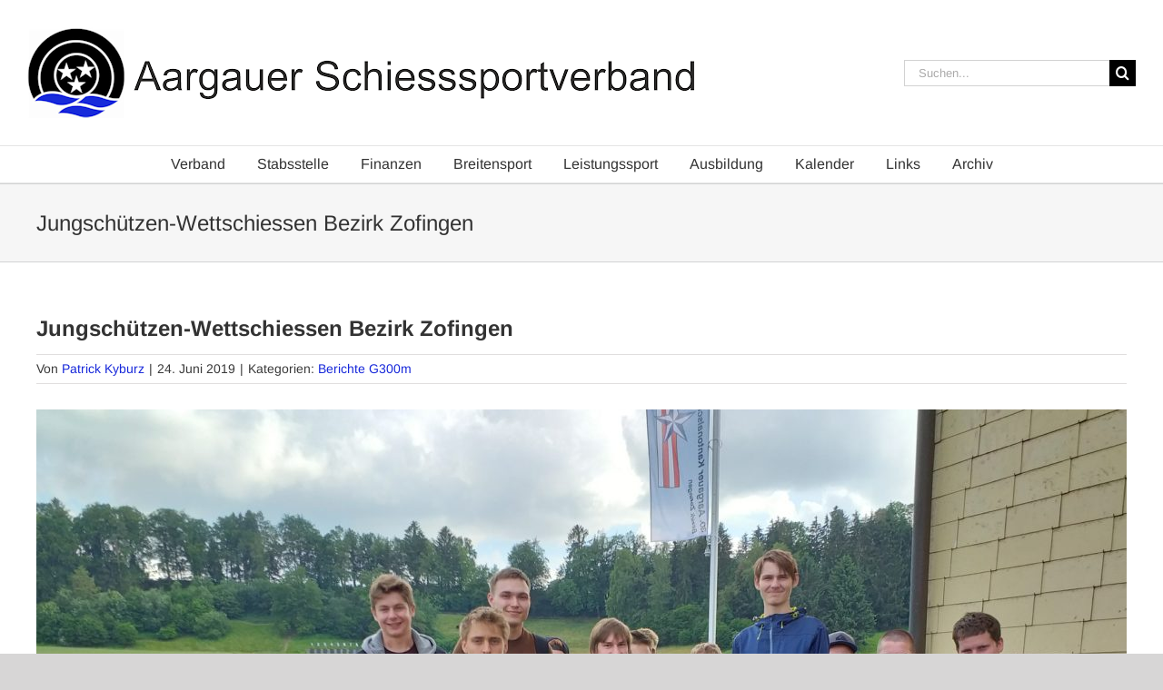

--- FILE ---
content_type: text/html; charset=UTF-8
request_url: https://www.agsv.ch/jungschuetzen-wettschiessen-bezirk-zofingen/
body_size: 21163
content:
<!DOCTYPE html>
<html class="avada-html-layout-wide avada-html-header-position-top" lang="de" prefix="og: http://ogp.me/ns# fb: http://ogp.me/ns/fb#">
<head>
	<meta http-equiv="X-UA-Compatible" content="IE=edge" />
	<meta http-equiv="Content-Type" content="text/html; charset=utf-8"/>
	<meta name="viewport" content="width=device-width, initial-scale=1" />
	<title>Jungschützen-Wettschiessen Bezirk Zofingen &#8211; Aargauer Schiesssportverband</title>
<meta name='robots' content='max-image-preview:large' />
<link rel='dns-prefetch' href='//challenges.cloudflare.com' />
<link rel='dns-prefetch' href='//fonts.googleapis.com' />
<link rel="alternate" type="application/rss+xml" title="Aargauer Schiesssportverband &raquo; Feed" href="https://www.agsv.ch/feed/" />
<link rel="alternate" type="application/rss+xml" title="Aargauer Schiesssportverband &raquo; Kommentar-Feed" href="https://www.agsv.ch/comments/feed/" />
		
		
		
				<link rel="alternate" title="oEmbed (JSON)" type="application/json+oembed" href="https://www.agsv.ch/wp-json/oembed/1.0/embed?url=https%3A%2F%2Fwww.agsv.ch%2Fjungschuetzen-wettschiessen-bezirk-zofingen%2F" />
<link rel="alternate" title="oEmbed (XML)" type="text/xml+oembed" href="https://www.agsv.ch/wp-json/oembed/1.0/embed?url=https%3A%2F%2Fwww.agsv.ch%2Fjungschuetzen-wettschiessen-bezirk-zofingen%2F&#038;format=xml" />
					<meta name="description" content="Sie hatten Grund zur Freude am Wettschiessen. Links Jordi Simon, Leiter SV Mättenwil als Sieger im Gruppenwettkampf Jungschützen. Sitzend in der 1. Reihe die an diesem Tag „Küchendienst“ habende und Teil vom JS Kurs der SG Wiliberg-Hintermoos mit dem Leiter Fabian Zimmermann ganz rechts, welche den Tagessieg holte."/>
				
		<meta property="og:locale" content="de_DE"/>
		<meta property="og:type" content="article"/>
		<meta property="og:site_name" content="Aargauer Schiesssportverband"/>
		<meta property="og:title" content="  Jungschützen-Wettschiessen Bezirk Zofingen"/>
				<meta property="og:description" content="Sie hatten Grund zur Freude am Wettschiessen. Links Jordi Simon, Leiter SV Mättenwil als Sieger im Gruppenwettkampf Jungschützen. Sitzend in der 1. Reihe die an diesem Tag „Küchendienst“ habende und Teil vom JS Kurs der SG Wiliberg-Hintermoos mit dem Leiter Fabian Zimmermann ganz rechts, welche den Tagessieg holte."/>
				<meta property="og:url" content="https://www.agsv.ch/jungschuetzen-wettschiessen-bezirk-zofingen/"/>
										<meta property="article:published_time" content="2019-06-24T14:30:57+01:00"/>
							<meta property="article:modified_time" content="2019-06-24T14:52:13+01:00"/>
								<meta name="author" content="Patrick Kyburz"/>
								<meta property="og:image" content="https://www.agsv.ch/wp-content/uploads/2018/05/Header.png"/>
		<meta property="og:image:width" content="734"/>
		<meta property="og:image:height" content="100"/>
		<meta property="og:image:type" content="image/png"/>
				<style id='wp-img-auto-sizes-contain-inline-css' type='text/css'>
img:is([sizes=auto i],[sizes^="auto," i]){contain-intrinsic-size:3000px 1500px}
/*# sourceURL=wp-img-auto-sizes-contain-inline-css */
</style>

<link rel='stylesheet' id='wpfd-chosen-style-css' href='https://www.agsv.ch/wp-content/plugins/wp-file-download/app/admin/assets/css/chosen.css?ver=6.3.0' type='text/css' media='all' />
<link rel='stylesheet' id='wpmf-avada-style-css' href='https://www.agsv.ch/wp-content/plugins/wp-media-folder/assets/css/avada_style.css?ver=6.1.9' type='text/css' media='all' />
<link rel='stylesheet' id='pdfemba_embed_pdf_css-css' href='https://www.agsv.ch/wp-content/plugins/wp-media-folder/assets/css/pdfemb-embed-pdf.css?ver=6.9' type='text/css' media='all' />
<link rel='stylesheet' id='wpmf-slick-style-css' href='https://www.agsv.ch/wp-content/plugins/wp-media-folder/assets/js/slick/slick.css?ver=6.1.9' type='text/css' media='all' />
<link rel='stylesheet' id='wpmf-slick-theme-style-css' href='https://www.agsv.ch/wp-content/plugins/wp-media-folder/assets/js/slick/slick-theme.css?ver=6.1.9' type='text/css' media='all' />
<link rel='stylesheet' id='wpmf-avada-gallery-style-css' href='https://www.agsv.ch/wp-content/plugins/wp-media-folder/assets/css/display-gallery/style-display-gallery.css?ver=6.1.9' type='text/css' media='all' />
<link rel='stylesheet' id='infi-elegant-elements-css' href='https://www.agsv.ch/wp-content/plugins/elegant-elements-fusion-builder/assets/css/min/elegant-elements.min.css?ver=3.6.7' type='text/css' media='all' />
<link rel='stylesheet' id='infi-elegant-animations-css' href='https://www.agsv.ch/wp-content/plugins/elegant-elements-fusion-builder/assets/css/min/infi-css-animations.min.css?ver=3.6.7' type='text/css' media='all' />
<link rel='stylesheet' id='elegant-google-fonts-css' href='https://fonts.googleapis.com/css?display=swap&#038;family=Open+Sans%3AregularOpen+Sans%3A300&#038;ver=3.6.7' type='text/css' media='all' />
<link rel='stylesheet' id='wpmf-gallery-popup-style-css' href='https://www.agsv.ch/wp-content/plugins/wp-media-folder/assets/css/display-gallery/magnific-popup.css?ver=0.9.9' type='text/css' media='all' />
<link rel='stylesheet' id='dashicons-css' href='https://www.agsv.ch/wp-includes/css/dashicons.min.css?ver=6.9' type='text/css' media='all' />
<link rel='stylesheet' id='dalt-general-css' href='https://www.agsv.ch/wp-content/plugins/league-table/public/assets/css/general.css?ver=2.05' type='text/css' media='all' />
<link rel='stylesheet' id='iw_tab_style-css' href='https://www.agsv.ch/wp-content/plugins/fusion-builder-elegant-tabs/css/tabstyles.css?ver=2.8.1' type='text/css' media='all' />
<link rel='stylesheet' id='iw_tab_aminate-css' href='https://www.agsv.ch/wp-content/plugins/fusion-builder-elegant-tabs/css/animate.min.css?ver=2.8.1' type='text/css' media='all' />
<link rel='stylesheet' id='iw_tabs-css' href='https://www.agsv.ch/wp-content/plugins/fusion-builder-elegant-tabs/css/tabs.css?ver=2.8.1' type='text/css' media='all' />
<link rel='stylesheet' id='child-style-css' href='https://www.agsv.ch/wp-content/themes/Avada-Child-Theme/style.css?ver=6.9' type='text/css' media='all' />
<link rel='stylesheet' id='abcfsl-staff-list-css' href='https://www.agsv.ch/wp-content/plugins/abcfolio-staff-list-pro/css/staff-list.css?ver=4.0.3' type='text/css' media='all' />
<link rel='stylesheet' id='fusion-dynamic-css-css' href='https://www.agsv.ch/wp-content/uploads/fusion-styles/e79c14720a8606e7b624964e7691d87b.min.css?ver=3.14.2' type='text/css' media='all' />
<script type="text/javascript" src="https://www.agsv.ch/wp-includes/js/jquery/jquery.min.js?ver=3.7.1" id="jquery-core-js"></script>
<script type="text/javascript" src="https://www.agsv.ch/wp-content/plugins/wp-file-download/app/admin/assets/js/chosen.jquery.min.js?ver=6.3.0" id="wpfd-chosen-js"></script>
<link rel="https://api.w.org/" href="https://www.agsv.ch/wp-json/" /><link rel="alternate" title="JSON" type="application/json" href="https://www.agsv.ch/wp-json/wp/v2/posts/4102" /><link rel="EditURI" type="application/rsd+xml" title="RSD" href="https://www.agsv.ch/xmlrpc.php?rsd" />
<meta name="generator" content="WordPress 6.9" />
<link rel="canonical" href="https://www.agsv.ch/jungschuetzen-wettschiessen-bezirk-zofingen/" />
<link rel='shortlink' href='https://www.agsv.ch/?p=4102' />
<style type="text/css">
.feedzy-rss-link-icon:after {
	content: url("https://www.agsv.ch/wp-content/plugins/feedzy-rss-feeds/img/external-link.png");
	margin-left: 3px;
}
</style>
		<style id="wpfd_custom_css"></style><link href="https://fonts.googleapis.com/css?family=Open+Sans&#038;subset=cyrillic,cyrillic-ext,greek,greek-ext,latin-ext,vietnamese" rel="stylesheet"><link rel="preload" href="https://www.agsv.ch/wp-content/themes/Avada/includes/lib/assets/fonts/icomoon/awb-icons.woff" as="font" type="font/woff" crossorigin><link rel="preload" href="//www.agsv.ch/wp-content/themes/Avada/includes/lib/assets/fonts/fontawesome/webfonts/fa-brands-400.woff2" as="font" type="font/woff2" crossorigin><link rel="preload" href="//www.agsv.ch/wp-content/themes/Avada/includes/lib/assets/fonts/fontawesome/webfonts/fa-regular-400.woff2" as="font" type="font/woff2" crossorigin><link rel="preload" href="//www.agsv.ch/wp-content/themes/Avada/includes/lib/assets/fonts/fontawesome/webfonts/fa-solid-900.woff2" as="font" type="font/woff2" crossorigin><style type="text/css" id="css-fb-visibility">@media screen and (max-width: 640px){.fusion-no-small-visibility{display:none !important;}body .sm-text-align-center{text-align:center !important;}body .sm-text-align-left{text-align:left !important;}body .sm-text-align-right{text-align:right !important;}body .sm-text-align-justify{text-align:justify !important;}body .sm-flex-align-center{justify-content:center !important;}body .sm-flex-align-flex-start{justify-content:flex-start !important;}body .sm-flex-align-flex-end{justify-content:flex-end !important;}body .sm-mx-auto{margin-left:auto !important;margin-right:auto !important;}body .sm-ml-auto{margin-left:auto !important;}body .sm-mr-auto{margin-right:auto !important;}body .fusion-absolute-position-small{position:absolute;width:100%;}.awb-sticky.awb-sticky-small{ position: sticky; top: var(--awb-sticky-offset,0); }}@media screen and (min-width: 641px) and (max-width: 1024px){.fusion-no-medium-visibility{display:none !important;}body .md-text-align-center{text-align:center !important;}body .md-text-align-left{text-align:left !important;}body .md-text-align-right{text-align:right !important;}body .md-text-align-justify{text-align:justify !important;}body .md-flex-align-center{justify-content:center !important;}body .md-flex-align-flex-start{justify-content:flex-start !important;}body .md-flex-align-flex-end{justify-content:flex-end !important;}body .md-mx-auto{margin-left:auto !important;margin-right:auto !important;}body .md-ml-auto{margin-left:auto !important;}body .md-mr-auto{margin-right:auto !important;}body .fusion-absolute-position-medium{position:absolute;width:100%;}.awb-sticky.awb-sticky-medium{ position: sticky; top: var(--awb-sticky-offset,0); }}@media screen and (min-width: 1025px){.fusion-no-large-visibility{display:none !important;}body .lg-text-align-center{text-align:center !important;}body .lg-text-align-left{text-align:left !important;}body .lg-text-align-right{text-align:right !important;}body .lg-text-align-justify{text-align:justify !important;}body .lg-flex-align-center{justify-content:center !important;}body .lg-flex-align-flex-start{justify-content:flex-start !important;}body .lg-flex-align-flex-end{justify-content:flex-end !important;}body .lg-mx-auto{margin-left:auto !important;margin-right:auto !important;}body .lg-ml-auto{margin-left:auto !important;}body .lg-mr-auto{margin-right:auto !important;}body .fusion-absolute-position-large{position:absolute;width:100%;}.awb-sticky.awb-sticky-large{ position: sticky; top: var(--awb-sticky-offset,0); }}</style><link rel="icon" href="https://www.agsv.ch/wp-content/uploads/2018/05/agsv-150px.jpg" sizes="32x32" />
<link rel="icon" href="https://www.agsv.ch/wp-content/uploads/2018/05/agsv-150px.jpg" sizes="192x192" />
<link rel="apple-touch-icon" href="https://www.agsv.ch/wp-content/uploads/2018/05/agsv-150px.jpg" />
<meta name="msapplication-TileImage" content="https://www.agsv.ch/wp-content/uploads/2018/05/agsv-150px.jpg" />
		<script type="text/javascript">
			var doc = document.documentElement;
			doc.setAttribute( 'data-useragent', navigator.userAgent );
		</script>
		<style type="text/css">#wpadminbar, #wpadminbar .menupop .ab-sub-wrapper, .ab-sub-secondary, #wpadminbar .quicklinks .menupop ul.ab-sub-secondary,#wpadminbar .quicklinks .menupop ul.ab-sub-secondary .ab-submenu {background:#1c1e26}#wpadminbar a.ab-item, #wpadminbar&gt;#wp-toolbar span.ab-label, #wpadminbar&gt;#wp-toolbar span.noticon, #wpadminbar .ab-icon:before,#wpadminbar .ab-item:before {color:#bfc3c9}#wpadminbar .quicklinks .menupop ul li a, #wpadminbar .quicklinks .menupop ul li a strong, #wpadminbar .quicklinks .menupop.hover ul li a,#wpadminbar.nojs .quicklinks .menupop:hover ul li a {color:#bfc3c9; font-size:13px !important }#wpadminbar:not(.mobile)&gt;#wp-toolbar a:focus span.ab-label,#wpadminbar:not(.mobile)&gt;#wp-toolbar li:hover span.ab-label,#wpadminbar&gt;#wp-toolbar li.hover span.ab-label, #wpadminbar.mobile .quicklinks .hover .ab-icon:before,#wpadminbar.mobile .quicklinks .hover .ab-item:before, #wpadminbar .quicklinks .menupop .ab-sub-secondary&gt;li .ab-item:focus a,#wpadminbar .quicklinks .menupop .ab-sub-secondary&gt;li&gt;a:hover {color:#efefef}#wpadminbar .quicklinks .ab-sub-wrapper .menupop.hover&gt;a,#wpadminbar .quicklinks .menupop ul li a:focus,#wpadminbar .quicklinks .menupop ul li a:focus strong,#wpadminbar .quicklinks .menupop ul li a:hover,#wpadminbar .quicklinks .menupop ul li a:hover strong,#wpadminbar .quicklinks .menupop.hover ul li a:focus,#wpadminbar .quicklinks .menupop.hover ul li a:hover,#wpadminbar li #adminbarsearch.adminbar-focused:before,#wpadminbar li .ab-item:focus:before,#wpadminbar li a:focus .ab-icon:before,#wpadminbar li.hover .ab-icon:before,#wpadminbar li.hover .ab-item:before,#wpadminbar li:hover #adminbarsearch:before,#wpadminbar li:hover .ab-icon:before,#wpadminbar li:hover .ab-item:before,#wpadminbar.nojs .quicklinks .menupop:hover ul li a:focus,#wpadminbar.nojs .quicklinks .menupop:hover ul li a:hover, #wpadminbar .quicklinks .ab-sub-wrapper .menupop.hover&gt;a .blavatar,#wpadminbar .quicklinks li a:focus .blavatar,#wpadminbar .quicklinks li a:hover .blavatar{color:#efefef}#wpadminbar .menupop .ab-sub-wrapper, #wpadminbar .shortlink-input {background:#f4f4f4}#wpadminbar .ab-submenu .ab-item, #wpadminbar .quicklinks .menupop ul.ab-submenu li a,#wpadminbar .quicklinks .menupop ul.ab-submenu li a.ab-item {color:#666666}#wpadminbar .ab-submenu .ab-item:hover, #wpadminbar .quicklinks .menupop ul.ab-submenu li a:hover,#wpadminbar .quicklinks .menupop ul.ab-submenu li a.ab-item:hover {color:#333333}.quicklinks li.wpshapere_site_title a{ outline:none; border:none;}.quicklinks li.wpshapere_site_title {width:180px !important;margin-top:-px !important;margin-top:px !important;}.quicklinks li.wpshapere_site_title a{outline:none; border:none;}.quicklinks li.wpshapere_site_title a, .quicklinks li.wpshapere_site_title a:hover, .quicklinks li.wpshapere_site_title a:focus {background-size:contain!important;}#adminmenuwrap{-webkit-box-shadow:0px 4px 16px 0px rgba(0,0,0,0.3);-moz-box-shadow:0px 4px 16px 0px rgba(0,0,0,0.3);box-shadow:0px 4px 16px 0px rgba(0,0,0,0.3);}ul#adminmenu a.wp-has-current-submenu:after, ul#adminmenu&gt;li.current&gt;a.current:after{border-right-color:transparent;}#wpadminbar * .ab-sub-wrapper {transition:all 280ms cubic-bezier(.4,0,.2,1) !important;}#wp-toolbar &gt; ul &gt; li &gt; .ab-sub-wrapper {-webkit-transform:scale(.25,0);transform:scale(.25,0);-webkit-transition:all 280ms cubic-bezier(.4,0,.2,1);transition:all 280ms cubic-bezier(.4,0,.2,1);-webkit-transform-origin:50% 0 !important;transform-origin:50% 0 !important;display:block !important;opacity:0 !important;}#wp-toolbar &gt; ul &gt; li.hover &gt; .ab-sub-wrapper {-webkit-transform:scale(1,1);transform:scale(1,1);opacity:1 !important;}#wp-toolbar &gt; ul &gt; li &gt; .ab-sub-wrapper:before {position:absolute;top:-8px;left:20%;content:&quot;&quot;;display:block;border:6px solid transparent;border-bottom-color:transparent;border-bottom-color:#f4f4f4;transition:all 0.2s ease-in-out;-moz-transition:all 0.2s ease-in-out;-webkit-transition:all 0.2s ease-in-out;}#wp-toolbar &gt; ul &gt; li.hover &gt; .ab-sub-wrapper:before {top:-12px;}#wp-toolbar &gt; ul &gt; li#wp-admin-bar-my-account &gt; .ab-sub-wrapper:before{left:60%}#wpadminbar .ab-top-menu&gt;li.hover&gt;.ab-item,#wpadminbar.nojq .quicklinks .ab-top-menu&gt;li&gt;.ab-item:focus,#wpadminbar:not(.mobile) .ab-top-menu&gt;li:hover&gt;.ab-item,#wpadminbar:not(.mobile) .ab-top-menu&gt;li&gt;.ab-item:focus{background:#1c1e26; color:#bfc3c9}</style>
	<style id='wp-block-image-inline-css' type='text/css'>
.wp-block-image>a,.wp-block-image>figure>a{display:inline-block}.wp-block-image img{box-sizing:border-box;height:auto;max-width:100%;vertical-align:bottom}@media not (prefers-reduced-motion){.wp-block-image img.hide{visibility:hidden}.wp-block-image img.show{animation:show-content-image .4s}}.wp-block-image[style*=border-radius] img,.wp-block-image[style*=border-radius]>a{border-radius:inherit}.wp-block-image.has-custom-border img{box-sizing:border-box}.wp-block-image.aligncenter{text-align:center}.wp-block-image.alignfull>a,.wp-block-image.alignwide>a{width:100%}.wp-block-image.alignfull img,.wp-block-image.alignwide img{height:auto;width:100%}.wp-block-image .aligncenter,.wp-block-image .alignleft,.wp-block-image .alignright,.wp-block-image.aligncenter,.wp-block-image.alignleft,.wp-block-image.alignright{display:table}.wp-block-image .aligncenter>figcaption,.wp-block-image .alignleft>figcaption,.wp-block-image .alignright>figcaption,.wp-block-image.aligncenter>figcaption,.wp-block-image.alignleft>figcaption,.wp-block-image.alignright>figcaption{caption-side:bottom;display:table-caption}.wp-block-image .alignleft{float:left;margin:.5em 1em .5em 0}.wp-block-image .alignright{float:right;margin:.5em 0 .5em 1em}.wp-block-image .aligncenter{margin-left:auto;margin-right:auto}.wp-block-image :where(figcaption){margin-bottom:1em;margin-top:.5em}.wp-block-image.is-style-circle-mask img{border-radius:9999px}@supports ((-webkit-mask-image:none) or (mask-image:none)) or (-webkit-mask-image:none){.wp-block-image.is-style-circle-mask img{border-radius:0;-webkit-mask-image:url('data:image/svg+xml;utf8,<svg viewBox="0 0 100 100" xmlns="http://www.w3.org/2000/svg"><circle cx="50" cy="50" r="50"/></svg>');mask-image:url('data:image/svg+xml;utf8,<svg viewBox="0 0 100 100" xmlns="http://www.w3.org/2000/svg"><circle cx="50" cy="50" r="50"/></svg>');mask-mode:alpha;-webkit-mask-position:center;mask-position:center;-webkit-mask-repeat:no-repeat;mask-repeat:no-repeat;-webkit-mask-size:contain;mask-size:contain}}:root :where(.wp-block-image.is-style-rounded img,.wp-block-image .is-style-rounded img){border-radius:9999px}.wp-block-image figure{margin:0}.wp-lightbox-container{display:flex;flex-direction:column;position:relative}.wp-lightbox-container img{cursor:zoom-in}.wp-lightbox-container img:hover+button{opacity:1}.wp-lightbox-container button{align-items:center;backdrop-filter:blur(16px) saturate(180%);background-color:#5a5a5a40;border:none;border-radius:4px;cursor:zoom-in;display:flex;height:20px;justify-content:center;opacity:0;padding:0;position:absolute;right:16px;text-align:center;top:16px;width:20px;z-index:100}@media not (prefers-reduced-motion){.wp-lightbox-container button{transition:opacity .2s ease}}.wp-lightbox-container button:focus-visible{outline:3px auto #5a5a5a40;outline:3px auto -webkit-focus-ring-color;outline-offset:3px}.wp-lightbox-container button:hover{cursor:pointer;opacity:1}.wp-lightbox-container button:focus{opacity:1}.wp-lightbox-container button:focus,.wp-lightbox-container button:hover,.wp-lightbox-container button:not(:hover):not(:active):not(.has-background){background-color:#5a5a5a40;border:none}.wp-lightbox-overlay{box-sizing:border-box;cursor:zoom-out;height:100vh;left:0;overflow:hidden;position:fixed;top:0;visibility:hidden;width:100%;z-index:100000}.wp-lightbox-overlay .close-button{align-items:center;cursor:pointer;display:flex;justify-content:center;min-height:40px;min-width:40px;padding:0;position:absolute;right:calc(env(safe-area-inset-right) + 16px);top:calc(env(safe-area-inset-top) + 16px);z-index:5000000}.wp-lightbox-overlay .close-button:focus,.wp-lightbox-overlay .close-button:hover,.wp-lightbox-overlay .close-button:not(:hover):not(:active):not(.has-background){background:none;border:none}.wp-lightbox-overlay .lightbox-image-container{height:var(--wp--lightbox-container-height);left:50%;overflow:hidden;position:absolute;top:50%;transform:translate(-50%,-50%);transform-origin:top left;width:var(--wp--lightbox-container-width);z-index:9999999999}.wp-lightbox-overlay .wp-block-image{align-items:center;box-sizing:border-box;display:flex;height:100%;justify-content:center;margin:0;position:relative;transform-origin:0 0;width:100%;z-index:3000000}.wp-lightbox-overlay .wp-block-image img{height:var(--wp--lightbox-image-height);min-height:var(--wp--lightbox-image-height);min-width:var(--wp--lightbox-image-width);width:var(--wp--lightbox-image-width)}.wp-lightbox-overlay .wp-block-image figcaption{display:none}.wp-lightbox-overlay button{background:none;border:none}.wp-lightbox-overlay .scrim{background-color:#fff;height:100%;opacity:.9;position:absolute;width:100%;z-index:2000000}.wp-lightbox-overlay.active{visibility:visible}@media not (prefers-reduced-motion){.wp-lightbox-overlay.active{animation:turn-on-visibility .25s both}.wp-lightbox-overlay.active img{animation:turn-on-visibility .35s both}.wp-lightbox-overlay.show-closing-animation:not(.active){animation:turn-off-visibility .35s both}.wp-lightbox-overlay.show-closing-animation:not(.active) img{animation:turn-off-visibility .25s both}.wp-lightbox-overlay.zoom.active{animation:none;opacity:1;visibility:visible}.wp-lightbox-overlay.zoom.active .lightbox-image-container{animation:lightbox-zoom-in .4s}.wp-lightbox-overlay.zoom.active .lightbox-image-container img{animation:none}.wp-lightbox-overlay.zoom.active .scrim{animation:turn-on-visibility .4s forwards}.wp-lightbox-overlay.zoom.show-closing-animation:not(.active){animation:none}.wp-lightbox-overlay.zoom.show-closing-animation:not(.active) .lightbox-image-container{animation:lightbox-zoom-out .4s}.wp-lightbox-overlay.zoom.show-closing-animation:not(.active) .lightbox-image-container img{animation:none}.wp-lightbox-overlay.zoom.show-closing-animation:not(.active) .scrim{animation:turn-off-visibility .4s forwards}}@keyframes show-content-image{0%{visibility:hidden}99%{visibility:hidden}to{visibility:visible}}@keyframes turn-on-visibility{0%{opacity:0}to{opacity:1}}@keyframes turn-off-visibility{0%{opacity:1;visibility:visible}99%{opacity:0;visibility:visible}to{opacity:0;visibility:hidden}}@keyframes lightbox-zoom-in{0%{transform:translate(calc((-100vw + var(--wp--lightbox-scrollbar-width))/2 + var(--wp--lightbox-initial-left-position)),calc(-50vh + var(--wp--lightbox-initial-top-position))) scale(var(--wp--lightbox-scale))}to{transform:translate(-50%,-50%) scale(1)}}@keyframes lightbox-zoom-out{0%{transform:translate(-50%,-50%) scale(1);visibility:visible}99%{visibility:visible}to{transform:translate(calc((-100vw + var(--wp--lightbox-scrollbar-width))/2 + var(--wp--lightbox-initial-left-position)),calc(-50vh + var(--wp--lightbox-initial-top-position))) scale(var(--wp--lightbox-scale));visibility:hidden}}
/*# sourceURL=https://www.agsv.ch/wp-includes/blocks/image/style.min.css */
</style>
<style id='wp-block-image-theme-inline-css' type='text/css'>
:root :where(.wp-block-image figcaption){color:#555;font-size:13px;text-align:center}.is-dark-theme :root :where(.wp-block-image figcaption){color:#ffffffa6}.wp-block-image{margin:0 0 1em}
/*# sourceURL=https://www.agsv.ch/wp-includes/blocks/image/theme.min.css */
</style>
<style id='global-styles-inline-css' type='text/css'>
:root{--wp--preset--aspect-ratio--square: 1;--wp--preset--aspect-ratio--4-3: 4/3;--wp--preset--aspect-ratio--3-4: 3/4;--wp--preset--aspect-ratio--3-2: 3/2;--wp--preset--aspect-ratio--2-3: 2/3;--wp--preset--aspect-ratio--16-9: 16/9;--wp--preset--aspect-ratio--9-16: 9/16;--wp--preset--color--black: #000000;--wp--preset--color--cyan-bluish-gray: #abb8c3;--wp--preset--color--white: #ffffff;--wp--preset--color--pale-pink: #f78da7;--wp--preset--color--vivid-red: #cf2e2e;--wp--preset--color--luminous-vivid-orange: #ff6900;--wp--preset--color--luminous-vivid-amber: #fcb900;--wp--preset--color--light-green-cyan: #7bdcb5;--wp--preset--color--vivid-green-cyan: #00d084;--wp--preset--color--pale-cyan-blue: #8ed1fc;--wp--preset--color--vivid-cyan-blue: #0693e3;--wp--preset--color--vivid-purple: #9b51e0;--wp--preset--color--awb-color-1: #ffffff;--wp--preset--color--awb-color-2: #f6f6f6;--wp--preset--color--awb-color-3: #ebeaea;--wp--preset--color--awb-color-4: #e5e5e5;--wp--preset--color--awb-color-5: #e0dede;--wp--preset--color--awb-color-6: #747474;--wp--preset--color--awb-color-7: #333333;--wp--preset--color--awb-color-8: #333333;--wp--preset--color--awb-color-custom-10: #65bc7b;--wp--preset--color--awb-color-custom-11: #f9f9f9;--wp--preset--color--awb-color-custom-12: #363839;--wp--preset--color--awb-color-custom-13: #dddddd;--wp--preset--color--awb-color-custom-14: #3a3a3a;--wp--preset--color--awb-color-custom-15: rgba(235,234,234,0.8);--wp--preset--color--awb-color-custom-16: #bebdbd;--wp--preset--color--awb-color-custom-17: #e8e8e8;--wp--preset--color--awb-color-custom-18: #2a90da;--wp--preset--gradient--vivid-cyan-blue-to-vivid-purple: linear-gradient(135deg,rgb(6,147,227) 0%,rgb(155,81,224) 100%);--wp--preset--gradient--light-green-cyan-to-vivid-green-cyan: linear-gradient(135deg,rgb(122,220,180) 0%,rgb(0,208,130) 100%);--wp--preset--gradient--luminous-vivid-amber-to-luminous-vivid-orange: linear-gradient(135deg,rgb(252,185,0) 0%,rgb(255,105,0) 100%);--wp--preset--gradient--luminous-vivid-orange-to-vivid-red: linear-gradient(135deg,rgb(255,105,0) 0%,rgb(207,46,46) 100%);--wp--preset--gradient--very-light-gray-to-cyan-bluish-gray: linear-gradient(135deg,rgb(238,238,238) 0%,rgb(169,184,195) 100%);--wp--preset--gradient--cool-to-warm-spectrum: linear-gradient(135deg,rgb(74,234,220) 0%,rgb(151,120,209) 20%,rgb(207,42,186) 40%,rgb(238,44,130) 60%,rgb(251,105,98) 80%,rgb(254,248,76) 100%);--wp--preset--gradient--blush-light-purple: linear-gradient(135deg,rgb(255,206,236) 0%,rgb(152,150,240) 100%);--wp--preset--gradient--blush-bordeaux: linear-gradient(135deg,rgb(254,205,165) 0%,rgb(254,45,45) 50%,rgb(107,0,62) 100%);--wp--preset--gradient--luminous-dusk: linear-gradient(135deg,rgb(255,203,112) 0%,rgb(199,81,192) 50%,rgb(65,88,208) 100%);--wp--preset--gradient--pale-ocean: linear-gradient(135deg,rgb(255,245,203) 0%,rgb(182,227,212) 50%,rgb(51,167,181) 100%);--wp--preset--gradient--electric-grass: linear-gradient(135deg,rgb(202,248,128) 0%,rgb(113,206,126) 100%);--wp--preset--gradient--midnight: linear-gradient(135deg,rgb(2,3,129) 0%,rgb(40,116,252) 100%);--wp--preset--font-size--small: 12px;--wp--preset--font-size--medium: 20px;--wp--preset--font-size--large: 24px;--wp--preset--font-size--x-large: 42px;--wp--preset--font-size--normal: 16px;--wp--preset--font-size--xlarge: 32px;--wp--preset--font-size--huge: 48px;--wp--preset--spacing--20: 0.44rem;--wp--preset--spacing--30: 0.67rem;--wp--preset--spacing--40: 1rem;--wp--preset--spacing--50: 1.5rem;--wp--preset--spacing--60: 2.25rem;--wp--preset--spacing--70: 3.38rem;--wp--preset--spacing--80: 5.06rem;--wp--preset--shadow--natural: 6px 6px 9px rgba(0, 0, 0, 0.2);--wp--preset--shadow--deep: 12px 12px 50px rgba(0, 0, 0, 0.4);--wp--preset--shadow--sharp: 6px 6px 0px rgba(0, 0, 0, 0.2);--wp--preset--shadow--outlined: 6px 6px 0px -3px rgb(255, 255, 255), 6px 6px rgb(0, 0, 0);--wp--preset--shadow--crisp: 6px 6px 0px rgb(0, 0, 0);}:where(.is-layout-flex){gap: 0.5em;}:where(.is-layout-grid){gap: 0.5em;}body .is-layout-flex{display: flex;}.is-layout-flex{flex-wrap: wrap;align-items: center;}.is-layout-flex > :is(*, div){margin: 0;}body .is-layout-grid{display: grid;}.is-layout-grid > :is(*, div){margin: 0;}:where(.wp-block-columns.is-layout-flex){gap: 2em;}:where(.wp-block-columns.is-layout-grid){gap: 2em;}:where(.wp-block-post-template.is-layout-flex){gap: 1.25em;}:where(.wp-block-post-template.is-layout-grid){gap: 1.25em;}.has-black-color{color: var(--wp--preset--color--black) !important;}.has-cyan-bluish-gray-color{color: var(--wp--preset--color--cyan-bluish-gray) !important;}.has-white-color{color: var(--wp--preset--color--white) !important;}.has-pale-pink-color{color: var(--wp--preset--color--pale-pink) !important;}.has-vivid-red-color{color: var(--wp--preset--color--vivid-red) !important;}.has-luminous-vivid-orange-color{color: var(--wp--preset--color--luminous-vivid-orange) !important;}.has-luminous-vivid-amber-color{color: var(--wp--preset--color--luminous-vivid-amber) !important;}.has-light-green-cyan-color{color: var(--wp--preset--color--light-green-cyan) !important;}.has-vivid-green-cyan-color{color: var(--wp--preset--color--vivid-green-cyan) !important;}.has-pale-cyan-blue-color{color: var(--wp--preset--color--pale-cyan-blue) !important;}.has-vivid-cyan-blue-color{color: var(--wp--preset--color--vivid-cyan-blue) !important;}.has-vivid-purple-color{color: var(--wp--preset--color--vivid-purple) !important;}.has-black-background-color{background-color: var(--wp--preset--color--black) !important;}.has-cyan-bluish-gray-background-color{background-color: var(--wp--preset--color--cyan-bluish-gray) !important;}.has-white-background-color{background-color: var(--wp--preset--color--white) !important;}.has-pale-pink-background-color{background-color: var(--wp--preset--color--pale-pink) !important;}.has-vivid-red-background-color{background-color: var(--wp--preset--color--vivid-red) !important;}.has-luminous-vivid-orange-background-color{background-color: var(--wp--preset--color--luminous-vivid-orange) !important;}.has-luminous-vivid-amber-background-color{background-color: var(--wp--preset--color--luminous-vivid-amber) !important;}.has-light-green-cyan-background-color{background-color: var(--wp--preset--color--light-green-cyan) !important;}.has-vivid-green-cyan-background-color{background-color: var(--wp--preset--color--vivid-green-cyan) !important;}.has-pale-cyan-blue-background-color{background-color: var(--wp--preset--color--pale-cyan-blue) !important;}.has-vivid-cyan-blue-background-color{background-color: var(--wp--preset--color--vivid-cyan-blue) !important;}.has-vivid-purple-background-color{background-color: var(--wp--preset--color--vivid-purple) !important;}.has-black-border-color{border-color: var(--wp--preset--color--black) !important;}.has-cyan-bluish-gray-border-color{border-color: var(--wp--preset--color--cyan-bluish-gray) !important;}.has-white-border-color{border-color: var(--wp--preset--color--white) !important;}.has-pale-pink-border-color{border-color: var(--wp--preset--color--pale-pink) !important;}.has-vivid-red-border-color{border-color: var(--wp--preset--color--vivid-red) !important;}.has-luminous-vivid-orange-border-color{border-color: var(--wp--preset--color--luminous-vivid-orange) !important;}.has-luminous-vivid-amber-border-color{border-color: var(--wp--preset--color--luminous-vivid-amber) !important;}.has-light-green-cyan-border-color{border-color: var(--wp--preset--color--light-green-cyan) !important;}.has-vivid-green-cyan-border-color{border-color: var(--wp--preset--color--vivid-green-cyan) !important;}.has-pale-cyan-blue-border-color{border-color: var(--wp--preset--color--pale-cyan-blue) !important;}.has-vivid-cyan-blue-border-color{border-color: var(--wp--preset--color--vivid-cyan-blue) !important;}.has-vivid-purple-border-color{border-color: var(--wp--preset--color--vivid-purple) !important;}.has-vivid-cyan-blue-to-vivid-purple-gradient-background{background: var(--wp--preset--gradient--vivid-cyan-blue-to-vivid-purple) !important;}.has-light-green-cyan-to-vivid-green-cyan-gradient-background{background: var(--wp--preset--gradient--light-green-cyan-to-vivid-green-cyan) !important;}.has-luminous-vivid-amber-to-luminous-vivid-orange-gradient-background{background: var(--wp--preset--gradient--luminous-vivid-amber-to-luminous-vivid-orange) !important;}.has-luminous-vivid-orange-to-vivid-red-gradient-background{background: var(--wp--preset--gradient--luminous-vivid-orange-to-vivid-red) !important;}.has-very-light-gray-to-cyan-bluish-gray-gradient-background{background: var(--wp--preset--gradient--very-light-gray-to-cyan-bluish-gray) !important;}.has-cool-to-warm-spectrum-gradient-background{background: var(--wp--preset--gradient--cool-to-warm-spectrum) !important;}.has-blush-light-purple-gradient-background{background: var(--wp--preset--gradient--blush-light-purple) !important;}.has-blush-bordeaux-gradient-background{background: var(--wp--preset--gradient--blush-bordeaux) !important;}.has-luminous-dusk-gradient-background{background: var(--wp--preset--gradient--luminous-dusk) !important;}.has-pale-ocean-gradient-background{background: var(--wp--preset--gradient--pale-ocean) !important;}.has-electric-grass-gradient-background{background: var(--wp--preset--gradient--electric-grass) !important;}.has-midnight-gradient-background{background: var(--wp--preset--gradient--midnight) !important;}.has-small-font-size{font-size: var(--wp--preset--font-size--small) !important;}.has-medium-font-size{font-size: var(--wp--preset--font-size--medium) !important;}.has-large-font-size{font-size: var(--wp--preset--font-size--large) !important;}.has-x-large-font-size{font-size: var(--wp--preset--font-size--x-large) !important;}
/*# sourceURL=global-styles-inline-css */
</style>
<link rel='stylesheet' id='wp-block-library-css' href='https://www.agsv.ch/wp-includes/css/dist/block-library/style.min.css?ver=6.9' type='text/css' media='all' />
<style id='wp-block-library-inline-css' type='text/css'>
/*wp_block_styles_on_demand_placeholder:696b68ff7aee1*/
/*# sourceURL=wp-block-library-inline-css */
</style>
<style id='wp-block-library-theme-inline-css' type='text/css'>
.wp-block-audio :where(figcaption){color:#555;font-size:13px;text-align:center}.is-dark-theme .wp-block-audio :where(figcaption){color:#ffffffa6}.wp-block-audio{margin:0 0 1em}.wp-block-code{border:1px solid #ccc;border-radius:4px;font-family:Menlo,Consolas,monaco,monospace;padding:.8em 1em}.wp-block-embed :where(figcaption){color:#555;font-size:13px;text-align:center}.is-dark-theme .wp-block-embed :where(figcaption){color:#ffffffa6}.wp-block-embed{margin:0 0 1em}.blocks-gallery-caption{color:#555;font-size:13px;text-align:center}.is-dark-theme .blocks-gallery-caption{color:#ffffffa6}:root :where(.wp-block-image figcaption){color:#555;font-size:13px;text-align:center}.is-dark-theme :root :where(.wp-block-image figcaption){color:#ffffffa6}.wp-block-image{margin:0 0 1em}.wp-block-pullquote{border-bottom:4px solid;border-top:4px solid;color:currentColor;margin-bottom:1.75em}.wp-block-pullquote :where(cite),.wp-block-pullquote :where(footer),.wp-block-pullquote__citation{color:currentColor;font-size:.8125em;font-style:normal;text-transform:uppercase}.wp-block-quote{border-left:.25em solid;margin:0 0 1.75em;padding-left:1em}.wp-block-quote cite,.wp-block-quote footer{color:currentColor;font-size:.8125em;font-style:normal;position:relative}.wp-block-quote:where(.has-text-align-right){border-left:none;border-right:.25em solid;padding-left:0;padding-right:1em}.wp-block-quote:where(.has-text-align-center){border:none;padding-left:0}.wp-block-quote.is-large,.wp-block-quote.is-style-large,.wp-block-quote:where(.is-style-plain){border:none}.wp-block-search .wp-block-search__label{font-weight:700}.wp-block-search__button{border:1px solid #ccc;padding:.375em .625em}:where(.wp-block-group.has-background){padding:1.25em 2.375em}.wp-block-separator.has-css-opacity{opacity:.4}.wp-block-separator{border:none;border-bottom:2px solid;margin-left:auto;margin-right:auto}.wp-block-separator.has-alpha-channel-opacity{opacity:1}.wp-block-separator:not(.is-style-wide):not(.is-style-dots){width:100px}.wp-block-separator.has-background:not(.is-style-dots){border-bottom:none;height:1px}.wp-block-separator.has-background:not(.is-style-wide):not(.is-style-dots){height:2px}.wp-block-table{margin:0 0 1em}.wp-block-table td,.wp-block-table th{word-break:normal}.wp-block-table :where(figcaption){color:#555;font-size:13px;text-align:center}.is-dark-theme .wp-block-table :where(figcaption){color:#ffffffa6}.wp-block-video :where(figcaption){color:#555;font-size:13px;text-align:center}.is-dark-theme .wp-block-video :where(figcaption){color:#ffffffa6}.wp-block-video{margin:0 0 1em}:root :where(.wp-block-template-part.has-background){margin-bottom:0;margin-top:0;padding:1.25em 2.375em}
/*# sourceURL=/wp-includes/css/dist/block-library/theme.min.css */
</style>
<style id='classic-theme-styles-inline-css' type='text/css'>
/*! This file is auto-generated */
.wp-block-button__link{color:#fff;background-color:#32373c;border-radius:9999px;box-shadow:none;text-decoration:none;padding:calc(.667em + 2px) calc(1.333em + 2px);font-size:1.125em}.wp-block-file__button{background:#32373c;color:#fff;text-decoration:none}
/*# sourceURL=/wp-includes/css/classic-themes.min.css */
</style>
</head>

<body class="wp-singular post-template-default single single-post postid-4102 single-format-standard wp-theme-Avada wp-child-theme-Avada-Child-Theme fusion-image-hovers fusion-pagination-sizing fusion-button_type-flat fusion-button_span-no fusion-button_gradient-linear avada-image-rollover-circle-yes avada-image-rollover-yes avada-image-rollover-direction-left fusion-body ltr fusion-sticky-header no-tablet-sticky-header no-mobile-sticky-header no-mobile-slidingbar no-mobile-totop avada-has-rev-slider-styles fusion-disable-outline fusion-sub-menu-fade mobile-logo-pos-left layout-wide-mode avada-has-boxed-modal-shadow- layout-scroll-offset-full avada-has-zero-margin-offset-top fusion-top-header menu-text-align-center mobile-menu-design-modern fusion-show-pagination-text fusion-header-layout-v4 avada-responsive avada-footer-fx-none avada-menu-highlight-style-bottombar fusion-search-form-classic fusion-main-menu-search-dropdown fusion-avatar-square avada-dropdown-styles avada-blog-layout-large avada-blog-archive-layout-large alternate avada-header-shadow-no avada-menu-icon-position-left avada-has-megamenu-shadow avada-has-mainmenu-dropdown-divider avada-has-header-100-width avada-has-mobile-menu-search avada-has-breadcrumb-mobile-hidden avada-has-titlebar-bar_and_content avada-has-pagination-width_height avada-flyout-menu-direction-fade avada-has-blocks avada-ec-views-v1" data-awb-post-id="4102">
		<a class="skip-link screen-reader-text" href="#content">Zum Inhalt springen</a>

	<div id="boxed-wrapper">
		
		<div id="wrapper" class="fusion-wrapper">
			<div id="home" style="position:relative;top:-1px;"></div>
							
					
			<header class="fusion-header-wrapper">
				<div class="fusion-header-v4 fusion-logo-alignment fusion-logo-left fusion-sticky-menu- fusion-sticky-logo- fusion-mobile-logo- fusion-sticky-menu-only fusion-header-menu-align-center fusion-mobile-menu-design-modern">
					<div class="fusion-header-sticky-height"></div>
<div class="fusion-sticky-header-wrapper"> <!-- start fusion sticky header wrapper -->
	<div class="fusion-header">
		<div class="fusion-row">
							<div class="fusion-logo" data-margin-top="0px" data-margin-bottom="0px" data-margin-left="0px" data-margin-right="0px">
			<a class="fusion-logo-link"  href="https://www.agsv.ch/" >

						<!-- standard logo -->
			<img src="https://www.agsv.ch/wp-content/uploads/2018/05/Header.png" srcset="https://www.agsv.ch/wp-content/uploads/2018/05/Header.png 1x" width="734" height="100" alt="Aargauer Schiesssportverband Logo" data-retina_logo_url="" class="fusion-standard-logo" />

			
					</a>
		
<div class="fusion-header-content-3-wrapper">
			<div class="fusion-secondary-menu-search">
					<form role="search" class="searchform fusion-search-form  fusion-search-form-classic" method="get" action="https://www.agsv.ch/">
			<div class="fusion-search-form-content">

				
				<div class="fusion-search-field search-field">
					<label><span class="screen-reader-text">Suche nach:</span>
													<input type="search" value="" name="s" class="s" placeholder="Suchen..." required aria-required="true" aria-label="Suchen..."/>
											</label>
				</div>
				<div class="fusion-search-button search-button">
					<input type="submit" class="fusion-search-submit searchsubmit" aria-label="Suche" value="&#xf002;" />
									</div>

				
			</div>


			
		</form>
				</div>
	</div>
</div>
								<div class="fusion-mobile-menu-icons">
							<a href="#" class="fusion-icon awb-icon-bars" aria-label="Toggle mobile menu" aria-expanded="false"></a>
		
					<a href="#" class="fusion-icon awb-icon-search" aria-label="Toggle mobile search"></a>
		
		
			</div>
			
					</div>
	</div>
	<div class="fusion-secondary-main-menu">
		<div class="fusion-row">
			<nav class="fusion-main-menu" aria-label="Hauptmenü"><ul id="menu-oberes-menue" class="fusion-menu"><li  id="menu-item-38"  class="menu-item menu-item-type-post_type menu-item-object-page menu-item-has-children menu-item-38 fusion-dropdown-menu"  data-item-id="38"><a  href="https://www.agsv.ch/verband/" class="fusion-bottombar-highlight"><span class="menu-text">Verband</span></a><ul class="sub-menu"><li  id="menu-item-18"  class="menu-item menu-item-type-post_type menu-item-object-page menu-item-18 fusion-dropdown-submenu" ><a  href="https://www.agsv.ch/verband/kontakt/" class="fusion-bottombar-highlight"><span>Kontakt</span></a></li><li  id="menu-item-111"  class="menu-item menu-item-type-post_type menu-item-object-page menu-item-111 fusion-dropdown-submenu" ><a  href="https://www.agsv.ch/verband/praesidium/" class="fusion-bottombar-highlight"><span>Präsidium</span></a></li><li  id="menu-item-39"  class="menu-item menu-item-type-post_type menu-item-object-page menu-item-has-children menu-item-39 fusion-dropdown-submenu" ><a  href="https://www.agsv.ch/verband/vorstand/" class="fusion-bottombar-highlight"><span>Vorstand</span></a><ul class="sub-menu"><li  id="menu-item-11824"  class="menu-item menu-item-type-taxonomy menu-item-object-category menu-item-11824" ><a  title="Aus dem Vorstand" href="https://www.agsv.ch/category/vorstand/" class="fusion-bottombar-highlight"><span>Aus dem Vorstand</span></a></li></ul></li><li  id="menu-item-48"  class="menu-item menu-item-type-post_type menu-item-object-page menu-item-has-children menu-item-48 fusion-dropdown-submenu" ><a  href="https://www.agsv.ch/verband/administration/" class="fusion-bottombar-highlight"><span>Administration</span></a><ul class="sub-menu"><li  id="menu-item-392"  class="menu-item menu-item-type-post_type menu-item-object-page menu-item-392" ><a  href="https://www.agsv.ch/verband/administration/dokumente-administration/" class="fusion-bottombar-highlight"><span>Dokumente</span></a></li></ul></li><li  id="menu-item-123"  class="menu-item menu-item-type-post_type menu-item-object-page menu-item-123 fusion-dropdown-submenu" ><a  href="https://www.agsv.ch/verband/ehrenmitglieder/" class="fusion-bottombar-highlight"><span>Ehrenmitglieder</span></a></li><li  id="menu-item-250"  class="menu-item menu-item-type-post_type menu-item-object-page menu-item-250 fusion-dropdown-submenu" ><a  href="https://www.agsv.ch/verband/vereine-agsv/" class="fusion-bottombar-highlight"><span>Vereine AGSV</span></a></li><li  id="menu-item-249"  class="menu-item menu-item-type-post_type menu-item-object-page menu-item-249 fusion-dropdown-submenu" ><a  href="https://www.agsv.ch/verband/bezirksverbaende/" class="fusion-bottombar-highlight"><span>Bezirksverbände</span></a></li><li  id="menu-item-121"  class="menu-item menu-item-type-post_type menu-item-object-page menu-item-121 fusion-dropdown-submenu" ><a  href="https://www.agsv.ch/verband/statuten/" class="fusion-bottombar-highlight"><span>Statuten</span></a></li><li  id="menu-item-122"  class="menu-item menu-item-type-post_type menu-item-object-page menu-item-122 fusion-dropdown-submenu" ><a  href="https://www.agsv.ch/verband/jahresberichte/" class="fusion-bottombar-highlight"><span>Jahresberichte</span></a></li><li  id="menu-item-34893"  class="menu-item menu-item-type-post_type menu-item-object-page menu-item-34893 fusion-dropdown-submenu" ><a  href="https://www.agsv.ch/verband/agksf-2028/" class="fusion-bottombar-highlight"><span>AGKSF 2028</span></a></li><li  id="menu-item-3432"  class="menu-item menu-item-type-post_type menu-item-object-page menu-item-3432 fusion-dropdown-submenu" ><a  href="https://www.agsv.ch/verband/offene-stellen/" class="fusion-bottombar-highlight"><span>Offene Stellen</span></a></li><li  id="menu-item-2235"  class="menu-item menu-item-type-post_type menu-item-object-page menu-item-2235 fusion-dropdown-submenu" ><a  href="https://www.agsv.ch/verband/sat/" class="fusion-bottombar-highlight"><span>Kursausschreibungen SAT</span></a></li></ul></li><li  id="menu-item-61"  class="menu-item menu-item-type-post_type menu-item-object-page menu-item-has-children menu-item-61 fusion-dropdown-menu"  data-item-id="61"><a  href="https://www.agsv.ch/stabsstelle/" class="fusion-bottombar-highlight"><span class="menu-text">Stabsstelle</span></a><ul class="sub-menu"><li  id="menu-item-15086"  class="menu-item menu-item-type-post_type menu-item-object-page menu-item-15086 fusion-dropdown-submenu" ><a  href="https://www.agsv.ch/stabsstelle/auszeichnungen/" class="fusion-bottombar-highlight"><span>Auszeichnungen</span></a></li><li  id="menu-item-28449"  class="menu-item menu-item-type-post_type menu-item-object-page menu-item-28449 fusion-dropdown-submenu" ><a  href="https://www.agsv.ch/stabsstelle/satssv-admin-dokumente/" class="fusion-bottombar-highlight"><span>SAT/SSV-Admin Dokumente</span></a></li><li  id="menu-item-28450"  class="menu-item menu-item-type-post_type menu-item-object-page menu-item-28450 fusion-dropdown-submenu" ><a  href="https://www.agsv.ch/stabsstelle/satssv-admin-faq/" class="fusion-bottombar-highlight"><span>SAT/SSV-Admin FAQ</span></a></li></ul></li><li  id="menu-item-60"  class="menu-item menu-item-type-post_type menu-item-object-page menu-item-has-children menu-item-60 fusion-dropdown-menu"  data-item-id="60"><a  href="https://www.agsv.ch/finanzen/" class="fusion-bottombar-highlight"><span class="menu-text">Finanzen</span></a><ul class="sub-menu"><li  id="menu-item-1158"  class="menu-item menu-item-type-post_type menu-item-object-page menu-item-1158 fusion-dropdown-submenu" ><a  href="https://www.agsv.ch/finanzen/dokumente-finanzen/" class="fusion-bottombar-highlight"><span>Dokumente</span></a></li></ul></li><li  id="menu-item-36051"  class="menu-item menu-item-type-post_type menu-item-object-page menu-item-has-children menu-item-36051 fusion-dropdown-menu"  data-item-id="36051"><a  href="https://www.agsv.ch/breitensport/" class="fusion-bottombar-highlight"><span class="menu-text">Breitensport</span></a><ul class="sub-menu"><li  id="menu-item-36052"  class="menu-item menu-item-type-custom menu-item-object-custom menu-item-has-children menu-item-36052 fusion-dropdown-submenu" ><a  href="#" class="fusion-bottombar-highlight"><span>Berichte</span></a><ul class="sub-menu"><li  id="menu-item-72"  class="menu-item menu-item-type-taxonomy menu-item-object-category current-post-ancestor current-menu-parent current-post-parent menu-item-72" ><a  href="https://www.agsv.ch/category/berichte/berichte-gewehr-300m/" class="fusion-bottombar-highlight"><span>Berichte G300m</span></a></li><li  id="menu-item-294"  class="menu-item menu-item-type-taxonomy menu-item-object-category menu-item-294" ><a  href="https://www.agsv.ch/category/berichte/berichte-gewehr-50m/" class="fusion-bottombar-highlight"><span>Berichte G10/50m</span></a></li><li  id="menu-item-304"  class="menu-item menu-item-type-taxonomy menu-item-object-category menu-item-304" ><a  href="https://www.agsv.ch/category/berichte/berichte-pistole/" class="fusion-bottombar-highlight"><span>Berichte Pistole</span></a></li></ul></li><li  id="menu-item-36053"  class="menu-item menu-item-type-custom menu-item-object-custom menu-item-has-children menu-item-36053 fusion-dropdown-submenu" ><a  href="#" class="fusion-bottombar-highlight"><span>Resultate</span></a><ul class="sub-menu"><li  id="menu-item-71"  class="menu-item menu-item-type-taxonomy menu-item-object-category menu-item-71" ><a  href="https://www.agsv.ch/category/resultate/resultate-gewehr-300m/" class="fusion-bottombar-highlight"><span>Resultate G300m</span></a></li><li  id="menu-item-295"  class="menu-item menu-item-type-taxonomy menu-item-object-category menu-item-295" ><a  href="https://www.agsv.ch/category/resultate/resultate-gewehr-50m/" class="fusion-bottombar-highlight"><span>Resultate G10/50m</span></a></li><li  id="menu-item-305"  class="menu-item menu-item-type-taxonomy menu-item-object-category menu-item-305" ><a  href="https://www.agsv.ch/category/resultate/resultate-pistole/" class="fusion-bottombar-highlight"><span>Resultate Pistole</span></a></li></ul></li><li  id="menu-item-36054"  class="menu-item menu-item-type-custom menu-item-object-custom menu-item-has-children menu-item-36054 fusion-dropdown-submenu" ><a  href="#" class="fusion-bottombar-highlight"><span>Dokumente</span></a><ul class="sub-menu"><li  id="menu-item-157"  class="menu-item menu-item-type-post_type menu-item-object-page menu-item-157" ><a  href="https://www.agsv.ch/breitensport/reglemente-g300m/" class="fusion-bottombar-highlight"><span>Dokumente G300m</span></a></li><li  id="menu-item-248"  class="menu-item menu-item-type-post_type menu-item-object-page menu-item-248" ><a  href="https://www.agsv.ch/breitensport/dokumente-g10m/" class="fusion-bottombar-highlight"><span>Dokumente G10m</span></a></li><li  id="menu-item-703"  class="menu-item menu-item-type-post_type menu-item-object-page menu-item-703" ><a  href="https://www.agsv.ch/breitensport/dokumente-g50m/" class="fusion-bottombar-highlight"><span>Dokumente G50m</span></a></li><li  id="menu-item-303"  class="menu-item menu-item-type-post_type menu-item-object-page menu-item-303" ><a  href="https://www.agsv.ch/breitensport/dokumente-pistole/" class="fusion-bottombar-highlight"><span>Dokumente P10m</span></a></li><li  id="menu-item-704"  class="menu-item menu-item-type-post_type menu-item-object-page menu-item-704" ><a  href="https://www.agsv.ch/breitensport/dokumente-pistole-25-50m/" class="fusion-bottombar-highlight"><span>Dokumente P25/50m</span></a></li></ul></li></ul></li><li  id="menu-item-62"  class="menu-item menu-item-type-post_type menu-item-object-page menu-item-has-children menu-item-62 fusion-dropdown-menu"  data-item-id="62"><a  href="https://www.agsv.ch/leistungssport/" class="fusion-bottombar-highlight"><span class="menu-text">Leistungssport</span></a><ul class="sub-menu"><li  id="menu-item-317"  class="menu-item menu-item-type-taxonomy menu-item-object-category menu-item-317 fusion-dropdown-submenu" ><a  href="https://www.agsv.ch/category/berichte/berichte-lspo/" class="fusion-bottombar-highlight"><span>Berichte</span></a></li><li  id="menu-item-318"  class="menu-item menu-item-type-taxonomy menu-item-object-category menu-item-318 fusion-dropdown-submenu" ><a  href="https://www.agsv.ch/category/resultate/resultate-lspo/" class="fusion-bottombar-highlight"><span>Resultate</span></a></li><li  id="menu-item-316"  class="menu-item menu-item-type-post_type menu-item-object-page menu-item-316 fusion-dropdown-submenu" ><a  href="https://www.agsv.ch/leistungssport/dokumente-lspo/" class="fusion-bottombar-highlight"><span>Dokumente</span></a></li><li  id="menu-item-809"  class="menu-item menu-item-type-post_type menu-item-object-page menu-item-809 fusion-dropdown-submenu" ><a  href="https://www.agsv.ch/leistungssport/ig-goenner-match-ag/" class="fusion-bottombar-highlight"><span>IG Gönner Matchschützen</span></a></li></ul></li><li  id="menu-item-59"  class="menu-item menu-item-type-post_type menu-item-object-page menu-item-has-children menu-item-59 fusion-dropdown-menu"  data-item-id="59"><a  href="https://www.agsv.ch/nachwuchs/" class="fusion-bottombar-highlight"><span class="menu-text">Ausbildung</span></a><ul class="sub-menu"><li  id="menu-item-328"  class="menu-item menu-item-type-taxonomy menu-item-object-category menu-item-328 fusion-dropdown-submenu" ><a  href="https://www.agsv.ch/category/berichte/berichte-nachwuchs/" class="fusion-bottombar-highlight"><span>Berichte</span></a></li><li  id="menu-item-329"  class="menu-item menu-item-type-taxonomy menu-item-object-category menu-item-329 fusion-dropdown-submenu" ><a  href="https://www.agsv.ch/category/resultate/resultate-nachwuchs/" class="fusion-bottombar-highlight"><span>Resultate</span></a></li><li  id="menu-item-327"  class="menu-item menu-item-type-post_type menu-item-object-page menu-item-327 fusion-dropdown-submenu" ><a  href="https://www.agsv.ch/nachwuchs/dokumente-nachwuchs/" class="fusion-bottombar-highlight"><span>Dokumente</span></a></li></ul></li><li  id="menu-item-285"  class="menu-item menu-item-type-post_type menu-item-object-page menu-item-285"  data-item-id="285"><a  href="https://www.agsv.ch/kalender/" class="fusion-bottombar-highlight"><span class="menu-text">Kalender</span></a></li><li  id="menu-item-3505"  class="menu-item menu-item-type-custom menu-item-object-custom menu-item-has-children menu-item-3505 fusion-dropdown-menu"  data-item-id="3505"><a  href="https://www.agsv.ch/links/links-empfohlen/" class="fusion-bottombar-highlight"><span class="menu-text">Links</span></a><ul class="sub-menu"><li  id="menu-item-3506"  class="menu-item menu-item-type-post_type menu-item-object-page menu-item-3506 fusion-dropdown-submenu" ><a  href="https://www.agsv.ch/links/links-empfohlen/" class="fusion-bottombar-highlight"><span>Empfohlene Links</span></a></li><li  id="menu-item-3989"  class="menu-item menu-item-type-post_type menu-item-object-page menu-item-3989 fusion-dropdown-submenu" ><a  href="https://www.agsv.ch/links/links-vereine-agsv/" class="fusion-bottombar-highlight"><span>Vereine AGSV</span></a></li><li  id="menu-item-3507"  class="menu-item menu-item-type-post_type menu-item-object-page menu-item-3507 fusion-dropdown-submenu" ><a  href="https://www.agsv.ch/links/links-verbaende/" class="fusion-bottombar-highlight"><span>Verbände</span></a></li><li  id="menu-item-3508"  class="menu-item menu-item-type-post_type menu-item-object-page menu-item-3508 fusion-dropdown-submenu" ><a  href="https://www.agsv.ch/links/links-schiessanlaesse/" class="fusion-bottombar-highlight"><span>Schiessanlässe</span></a></li><li  id="menu-item-3509"  class="menu-item menu-item-type-post_type menu-item-object-page menu-item-3509 fusion-dropdown-submenu" ><a  href="https://www.agsv.ch/links/links-firmen/" class="fusion-bottombar-highlight"><span>Firmen &#038; Sponsoren</span></a></li><li  id="menu-item-3510"  class="menu-item menu-item-type-post_type menu-item-object-page menu-item-3510 fusion-dropdown-submenu" ><a  href="https://www.agsv.ch/links/links-sonstiges/" class="fusion-bottombar-highlight"><span>Sonstiges</span></a></li></ul></li><li  id="menu-item-11585"  class="menu-item menu-item-type-custom menu-item-object-custom menu-item-has-children menu-item-11585 fusion-dropdown-menu"  data-item-id="11585"><a  href="https://www.agsv.ch/archiv/" class="fusion-bottombar-highlight"><span class="menu-text">Archiv</span></a><ul class="sub-menu"><li  id="menu-item-11582"  class="menu-item menu-item-type-post_type menu-item-object-page menu-item-11582 fusion-dropdown-submenu" ><a  href="https://www.agsv.ch/archiv/" class="fusion-bottombar-highlight"><span>Übersicht</span></a></li><li  id="menu-item-15068"  class="menu-item menu-item-type-post_type menu-item-object-page menu-item-15068 fusion-dropdown-submenu" ><a  href="https://www.agsv.ch/archiv/dateisuche/" class="fusion-bottombar-highlight"><span>Dokumente</span></a></li><li  id="menu-item-11837"  class="menu-item menu-item-type-post_type menu-item-object-page menu-item-11837 fusion-dropdown-submenu" ><a  href="https://www.agsv.ch/archiv/fotogalerien/" class="fusion-bottombar-highlight"><span>Fotogalerien</span></a></li></ul></li></ul></nav>
<nav class="fusion-mobile-nav-holder fusion-mobile-menu-text-align-left" aria-label="Main Menu Mobile"></nav>

			
<div class="fusion-clearfix"></div>
<div class="fusion-mobile-menu-search">
			<form role="search" class="searchform fusion-search-form  fusion-search-form-classic" method="get" action="https://www.agsv.ch/">
			<div class="fusion-search-form-content">

				
				<div class="fusion-search-field search-field">
					<label><span class="screen-reader-text">Suche nach:</span>
													<input type="search" value="" name="s" class="s" placeholder="Suchen..." required aria-required="true" aria-label="Suchen..."/>
											</label>
				</div>
				<div class="fusion-search-button search-button">
					<input type="submit" class="fusion-search-submit searchsubmit" aria-label="Suche" value="&#xf002;" />
									</div>

				
			</div>


			
		</form>
		</div>
		</div>
	</div>
</div> <!-- end fusion sticky header wrapper -->
				</div>
				<div class="fusion-clearfix"></div>
			</header>
								
							<div id="sliders-container" class="fusion-slider-visibility">
					</div>
				
					
							
			<section class="avada-page-titlebar-wrapper" aria-labelledby="awb-ptb-heading">
	<div class="fusion-page-title-bar fusion-page-title-bar-breadcrumbs fusion-page-title-bar-left">
		<div class="fusion-page-title-row">
			<div class="fusion-page-title-wrapper">
				<div class="fusion-page-title-captions">

																							<h1 id="awb-ptb-heading" class="entry-title">Jungschützen-Wettschiessen Bezirk Zofingen</h1>

											
					
				</div>

													
			</div>
		</div>
	</div>
</section>

						<main id="main" class="clearfix ">
				<div class="fusion-row" style="">

<section id="content" style="width: 100%;">
	
					<article id="post-4102" class="post post-4102 type-post status-publish format-standard hentry category-berichte-gewehr-300m">
															<div class="fusion-post-title-meta-wrap">
												<h2 class="entry-title fusion-post-title">Jungschützen-Wettschiessen Bezirk Zofingen</h2>									<div class="fusion-meta-info"><div class="fusion-meta-info-wrapper">Von <span class="vcard"><span class="fn"><a href="https://www.agsv.ch/author/admin/" title="Beiträge von Patrick Kyburz" rel="author">Patrick Kyburz</a></span></span><span class="fusion-inline-sep">|</span><span class="updated rich-snippet-hidden">2019-06-24T16:52:13+02:00</span><span>24. Juni 2019</span><span class="fusion-inline-sep">|</span>Kategorien: <a href="https://www.agsv.ch/category/berichte/berichte-gewehr-300m/" rel="category tag">Berichte G300m</a><span class="fusion-inline-sep">|</span></div></div>					</div>
							
				
						<div class="post-content">
				
<figure class="wp-block-image"><img fetchpriority="high" decoding="async" width="1200" height="900" src="https://www.agsv.ch/wp-content/uploads/2019/06/20190622_174231-1200x900.jpg" data-orig-src="https://www.agsv.ch/wp-content/uploads/2019/06/20190622_174231-1200x900.jpg" alt="" class="lazyload wp-image-4103" srcset="data:image/svg+xml,%3Csvg%20xmlns%3D%27http%3A%2F%2Fwww.w3.org%2F2000%2Fsvg%27%20width%3D%271200%27%20height%3D%27900%27%20viewBox%3D%270%200%201200%20900%27%3E%3Crect%20width%3D%271200%27%20height%3D%27900%27%20fill-opacity%3D%220%22%2F%3E%3C%2Fsvg%3E" data-srcset="https://www.agsv.ch/wp-content/uploads/2019/06/20190622_174231-200x150.jpg 200w, https://www.agsv.ch/wp-content/uploads/2019/06/20190622_174231-450x338.jpg 450w, https://www.agsv.ch/wp-content/uploads/2019/06/20190622_174231-768x576.jpg 768w, https://www.agsv.ch/wp-content/uploads/2019/06/20190622_174231-1170x878.jpg 1170w, https://www.agsv.ch/wp-content/uploads/2019/06/20190622_174231-1200x900.jpg 1200w" data-sizes="auto" data-orig-sizes="(max-width: 1200px) 100vw, 1200px" /><figcaption>Sie hatten Grund zur Freude am Wettschiessen. Links Jordi Simon, Leiter SV Mättenwil als Sieger im Gruppenwettkampf Jungschützen. Sitzend in der 1. Reihe die an diesem Tag „Küchendienst“ habende und Teil vom JS Kurs der SG Wiliberg-Hintermoos mit dem Leiter Fabian Zimmermann ganz rechts, welche den Tagessieg holte. Manuela Tscherry Siegerin mit dem Pokal und Spitzenresultat von 95 Pt., FSG Rothrist. Stehend der Nachwuchs der SG Strengelbach welche in grosser Zahl bis zum Schluss anwesend war. Sie gewannen die Standarte für die „Wiggertaler-Kurse“</figcaption></figure>



<p><span style="font-family: arial,helvetica,sans-serif; font-size: 16px;"><strong><br /><span style="font-size: 20px;">In allen Kategorien Neue Sieger. 50% erzielten eine Kranzauszeichnung.</span><br /></strong><span style="font-size: 20px;"><strong>Organisation durch die SG Wiliberg-Hintermoos erhielt gute Note!</strong></span></span></p>
<p><span style="font-family: arial,helvetica,sans-serif; font-size: 16px;">Am Samstagnachmittag 22. Juni fand das diesjährige „Jungschützentreffen“ vom BSV Zofingen mit dem Rangverlesen einen würdigen Abschluss. 138 (116 im Jahr 2018) Juniorinnen und Junioren, 9 (4) Jugendliche sowie 23 (19) Jungschützenleiter beteiligten sich am Wettkampf auf 300m bei sehr guten Bedingungen. Zu dieser Steigerung der Teilnehmerzahlen trugen die Jungschützenleiter von 10 Vereinen bei. In vielen Trainings seit dem Frühjahr wurde auf diesen Saisonhöhepunkt hintrainiert. Dass die Waffenhandhabung bekannt ist zeigt sich in einem positiven Verlauf vom Wettkampf. Viele erzielten Ihren ersten Kranz, der voller Stolz an das T-Shirt befestigt wurde.</span></p>
<p><span style="font-family: arial,helvetica,sans-serif; font-size: 16px;">Die beiden Ehrenpräsidenten vom BSVZ, Felix Stampfli und Hans Bärtschi offerierten einen Apéro für die Anwesenden Jungschützenleiter, den Präsident vom BSVZ, Renato Joller, sowie Vereinspräsidenten und Gäste. Verschiedene Redner haben auf die Wichtigkeit und Durchführung von einem Jungschützenkurs im Verein hingewiesen, um die Zukunft zu sichern.</span></p>
<p><span style="font-family: arial,helvetica,sans-serif; font-size: 16px;">Kurz vor 17 Uhr begann das Rangverlesen vor sehr viel Publikum. Die Aktivschützen können in diesem Punkt noch dazu lernen. Gespannt wartet man auf die Resultate welche vom neuen Jungschützenleiter BSVZ, Bernhard Kayser, der gleichzeitig seit diesem Jahr Bereichsleiter Jungschützenwesen im Aargauischen Schiesssport-verband ist.</span></p>
<p><span style="font-family: arial,helvetica,sans-serif; font-size: 16px;">Die SG Wiliberg-Hintermoos mit 12 Teilnehmer ist Sieger und somit Gewinner des neuen Wanderpreises und für ein Jahr verantwortlich für die Standarte. Rang 2 belegt der MSV Kölliken. Im 3. Rang und Gewinner der Standarte für die Vereine aus dem „Wiggertal“ ist die SG Strengelbach.</span></p>
<p><span style="font-family: arial,helvetica,sans-serif; font-size: 16px;">Im Einzelwettkampf erzielt bereits am ersten Schiesstag Manuela Tscherry, Jg 2003, von der FSG Rothrist mit 95 Punkten ein Resultat, welches niemand mehr erreichen sollte. Ihr übergab er einen schönen Pokal.</span></p>
<p><span style="font-family: arial,helvetica,sans-serif; font-size: 16px;">Mit Siegrist Jasmin Jg 2005 von der FSG Rothrist und 83 Pt. ist weiterer Nachwuchs in Vorbereitung. Sie meisterte die Kategorie Jugendliche. Wanderpreis und Sieger im Gruppenwettkampf Jugendliche ist die FSG Rothrist.</span></p>
<p><span style="font-family: arial,helvetica,sans-serif; font-size: 16px;">Den Gruppenwettkampf der Jungschützen gewann der SV Mättenwil mit 340 Pt. Auch Ihnen wurde ein neuer Wanderpreis überreicht. 2. mit 339 Pt. wird die Gruppe Martiloch 1 der SG Wiliberg-Hintermoos. Für beide besteht Hoffnung sich für den Kant. Gruppenfinal vom 24. August zu qualifizieren.</span></p>
<p><span style="font-family: arial,helvetica,sans-serif; font-size: 16px;">Auch die Leiter und Hilfsleiter haben Ihren Wettkampf. Sie bezahlen ein Startgeld, welches in vollem Umfang der Förderung der Jungschützen vom BSVZ zu Gute kommt. Hans Bärtschi SG Wiliberg-Hintermoos wurde Sieger mit 93 Pt. vor Rolf Hilfiker SG Safenwil mit 92 Pt.</span></p>
<p><span style="font-family: arial,helvetica,sans-serif; font-size: 16px;">Im Jahre 2020 sehen wir uns auf dem Schiessplatz der SG Murgenthal-Balzenwil.</span></p>
<p><span style="font-family: arial,helvetica,sans-serif; font-size: 16px;">Mehr Infos unter: <a href="http://www.bsv-zofingen.ch/" target="_blank" rel="noopener noreferrer">www.bsv-zofingen.ch</a> oder <a href="http://www.sg-wiliberg.ch/" target="_blank" rel="noopener noreferrer">www.sg-wiliberg.ch</a></span></p>
<p><span style="font-family: arial,helvetica,sans-serif; font-size: 16px;">Text &amp; Foto: Hans Bärtschi, SG Wiliberg-Hintermoos</span></p>




							</div>

																<div class="fusion-sharing-box fusion-theme-sharing-box fusion-single-sharing-box">
		<h4>Diesen Beitrag teilen</h4>
		<div class="fusion-social-networks boxed-icons"><div class="fusion-social-networks-wrapper"><a  class="fusion-social-network-icon fusion-tooltip fusion-facebook awb-icon-facebook" style="color:#ffffff;background-color:#3b5998;border-color:#3b5998;" data-placement="top" data-title="Facebook" data-toggle="tooltip" title="Facebook" href="https://www.facebook.com/sharer.php?u=https%3A%2F%2Fwww.agsv.ch%2Fjungschuetzen-wettschiessen-bezirk-zofingen%2F&amp;t=Jungsch%C3%BCtzen-Wettschiessen%20Bezirk%20Zofingen" target="_blank" rel="noreferrer"><span class="screen-reader-text">Facebook</span></a><a  class="fusion-social-network-icon fusion-tooltip fusion-twitter awb-icon-twitter" style="color:#ffffff;background-color:#000000;border-color:#000000;" data-placement="top" data-title="X" data-toggle="tooltip" title="X" href="https://x.com/intent/post?url=https%3A%2F%2Fwww.agsv.ch%2Fjungschuetzen-wettschiessen-bezirk-zofingen%2F&amp;text=Jungsch%C3%BCtzen-Wettschiessen%20Bezirk%20Zofingen" target="_blank" rel="noopener noreferrer"><span class="screen-reader-text">X</span></a><a  class="fusion-social-network-icon fusion-tooltip fusion-reddit awb-icon-reddit" style="color:#ffffff;background-color:#ff4500;border-color:#ff4500;" data-placement="top" data-title="Reddit" data-toggle="tooltip" title="Reddit" href="https://reddit.com/submit?url=https://www.agsv.ch/jungschuetzen-wettschiessen-bezirk-zofingen/&amp;title=Jungsch%C3%BCtzen-Wettschiessen%20Bezirk%20Zofingen" target="_blank" rel="noopener noreferrer"><span class="screen-reader-text">Reddit</span></a><a  class="fusion-social-network-icon fusion-tooltip fusion-linkedin awb-icon-linkedin" style="color:#ffffff;background-color:#0077b5;border-color:#0077b5;" data-placement="top" data-title="LinkedIn" data-toggle="tooltip" title="LinkedIn" href="https://www.linkedin.com/shareArticle?mini=true&amp;url=https%3A%2F%2Fwww.agsv.ch%2Fjungschuetzen-wettschiessen-bezirk-zofingen%2F&amp;title=Jungsch%C3%BCtzen-Wettschiessen%20Bezirk%20Zofingen&amp;summary=Sie%20hatten%20Grund%20zur%20Freude%20am%20Wettschiessen.%20Links%20Jordi%20Simon%2C%20Leiter%20SV%20M%C3%A4ttenwil%20als%20Sieger%20im%20Gruppenwettkampf%20Jungsch%C3%BCtzen.%20Sitzend%20in%20der%201.%20Reihe%20die%20an%20diesem%20Tag%20%E2%80%9EK%C3%BCchendienst%E2%80%9C%20habende%20und%20Teil%20vom%20JS%20Kurs%20der%20SG%20Wiliberg-Hintermoos%20mit%20dem%20Leite" target="_blank" rel="noopener noreferrer"><span class="screen-reader-text">LinkedIn</span></a><a  class="fusion-social-network-icon fusion-tooltip fusion-whatsapp awb-icon-whatsapp" style="color:#ffffff;background-color:#77e878;border-color:#77e878;" data-placement="top" data-title="WhatsApp" data-toggle="tooltip" title="WhatsApp" href="https://api.whatsapp.com/send?text=https%3A%2F%2Fwww.agsv.ch%2Fjungschuetzen-wettschiessen-bezirk-zofingen%2F" target="_blank" rel="noopener noreferrer"><span class="screen-reader-text">WhatsApp</span></a><a  class="fusion-social-network-icon fusion-tooltip fusion-tumblr awb-icon-tumblr" style="color:#ffffff;background-color:#35465c;border-color:#35465c;" data-placement="top" data-title="Tumblr" data-toggle="tooltip" title="Tumblr" href="https://www.tumblr.com/share/link?url=https%3A%2F%2Fwww.agsv.ch%2Fjungschuetzen-wettschiessen-bezirk-zofingen%2F&amp;name=Jungsch%C3%BCtzen-Wettschiessen%20Bezirk%20Zofingen&amp;description=Sie%20hatten%20Grund%20zur%20Freude%20am%20Wettschiessen.%20Links%20Jordi%20Simon%2C%20Leiter%20SV%20M%C3%A4ttenwil%20als%20Sieger%20im%20Gruppenwettkampf%20Jungsch%C3%BCtzen.%20Sitzend%20in%20der%201.%20Reihe%20die%20an%20diesem%20Tag%20%E2%80%9EK%C3%BCchendienst%E2%80%9C%20habende%20und%20Teil%20vom%20JS%20Kurs%20der%20SG%20Wiliberg-Hintermoos%20mit%20dem%20Leiter%20Fabian%20Zimmermann%20ganz%20rechts%2C%20welche%20den%20Tagessieg%20holte." target="_blank" rel="noopener noreferrer"><span class="screen-reader-text">Tumblr</span></a><a  class="fusion-social-network-icon fusion-tooltip fusion-pinterest awb-icon-pinterest" style="color:#ffffff;background-color:#bd081c;border-color:#bd081c;" data-placement="top" data-title="Pinterest" data-toggle="tooltip" title="Pinterest" href="https://pinterest.com/pin/create/button/?url=https%3A%2F%2Fwww.agsv.ch%2Fjungschuetzen-wettschiessen-bezirk-zofingen%2F&amp;description=Sie%20hatten%20Grund%20zur%20Freude%20am%20Wettschiessen.%20Links%20Jordi%20Simon%2C%20Leiter%20SV%20M%C3%A4ttenwil%20als%20Sieger%20im%20Gruppenwettkampf%20Jungsch%C3%BCtzen.%20Sitzend%20in%20der%201.%20Reihe%20die%20an%20diesem%20Tag%20%E2%80%9EK%C3%BCchendienst%E2%80%9C%20habende%20und%20Teil%20vom%20JS%20Kurs%20der%20SG%20Wiliberg-Hintermoos%20mit%20dem%20Leiter%20Fabian%20Zimmermann%20ganz%20rechts%2C%20welche%20den%20Tagessieg%20holte.&amp;media=" target="_blank" rel="noopener noreferrer"><span class="screen-reader-text">Pinterest</span></a><a  class="fusion-social-network-icon fusion-tooltip fusion-vk awb-icon-vk" style="color:#ffffff;background-color:#45668e;border-color:#45668e;" data-placement="top" data-title="Vk" data-toggle="tooltip" title="Vk" href="https://vk.com/share.php?url=https%3A%2F%2Fwww.agsv.ch%2Fjungschuetzen-wettschiessen-bezirk-zofingen%2F&amp;title=Jungsch%C3%BCtzen-Wettschiessen%20Bezirk%20Zofingen&amp;description=Sie%20hatten%20Grund%20zur%20Freude%20am%20Wettschiessen.%20Links%20Jordi%20Simon%2C%20Leiter%20SV%20M%C3%A4ttenwil%20als%20Sieger%20im%20Gruppenwettkampf%20Jungsch%C3%BCtzen.%20Sitzend%20in%20der%201.%20Reihe%20die%20an%20diesem%20Tag%20%E2%80%9EK%C3%BCchendienst%E2%80%9C%20habende%20und%20Teil%20vom%20JS%20Kurs%20der%20SG%20Wiliberg-Hintermoos%20mit%20dem%20Leiter%20Fabian%20Zimmermann%20ganz%20rechts%2C%20welche%20den%20Tagessieg%20holte." target="_blank" rel="noopener noreferrer"><span class="screen-reader-text">Vk</span></a><a  class="fusion-social-network-icon fusion-tooltip fusion-mail awb-icon-mail fusion-last-social-icon" style="color:#ffffff;background-color:#000000;border-color:#000000;" data-placement="top" data-title="E-Mail" data-toggle="tooltip" title="E-Mail" href="mailto:?body=https://www.agsv.ch/jungschuetzen-wettschiessen-bezirk-zofingen/&amp;subject=Jungsch%C3%BCtzen-Wettschiessen%20Bezirk%20Zofingen" target="_self" rel="noopener noreferrer"><span class="screen-reader-text">E-Mail</span></a><div class="fusion-clearfix"></div></div></div>	</div>
													
																	</article>
	</section>
						
					</div>  <!-- fusion-row -->
				</main>  <!-- #main -->
				
				
								
					
		<div class="fusion-footer">
					
	<footer class="fusion-footer-widget-area fusion-widget-area fusion-footer-widget-area-center">
		<div class="fusion-row">
			<div class="fusion-columns fusion-columns-1 fusion-widget-area">
				
																									<div class="fusion-column fusion-column-last col-lg-12 col-md-12 col-sm-12">
							<style type="text/css" data-id="custom_html-2">@media (max-width: 800px){#custom_html-2{text-align:center !important;}}</style><section id="custom_html-2" class="widget_text fusion-widget-mobile-align-center fusion-widget-align-center fusion-footer-widget-column widget widget_custom_html" style="padding: 20px;margin: 10px;background-color: #ffffff;border-radius: 5;overflow:hidden;border-style: solid;text-align: center;border-color:transparent;border-width:0px;"><div class="textwidget custom-html-widget"><a href="https://www.ag.ch/de/verwaltung/bks/sport/swisslos-sportfonds-aargau" target="_blank"><img src="https://www.agsv.ch/wp-content/uploads/2020/12/swisslos-logo-h60.png" alt="" width="169" height="60" class="alignnone size-full wp-image-8724" style="margin-right: 20px;" /></a>

<a href="https://kromerprint.ch/dienstleistungen-druckerei/kromer-shooting/" target="_blank"><img src="https://www.agsv.ch/wp-content/uploads/2020/12/kromer-logo-h60.png" alt="" width="169" height="60" class="alignnone size-full wp-image-8722" style="margin-right: 20px;" /></a>

<a href="https://www.polytronic.ch/de" target="_blank"><img src="https://www.agsv.ch/wp-content/uploads/2020/12/polytronic-logo-h60.png" alt="" width="235" height="60" class="alignnone size-full wp-image-8723" style="margin-right: 20px;" /></a>

<a href="https://www.akb.ch/" target="_blank"><img src="https://www.agsv.ch/wp-content/uploads/2020/12/akb-logo-h60.png" alt="" width="298" height="60" class="alignnone size-full wp-image-8720" style="margin-right: 20px;"/></a>

<a href="https://www.symalit.com/de/" target="_blank"><img src="https://www.agsv.ch/wp-content/uploads/2023/03/symalit.png" alt="" width="177" height="60" class="alignnone size-full wp-image-28193" style="margin-right: 20px;"/></a>

<a href="https://www.tanner-sportwaffen.com/" target="_blank"><img src="https://www.agsv.ch/wp-content/uploads/2023/03/tanner-h60.png" alt="" width="155" height="60" class="alignnone size-full wp-image-28210" /></a></div><div style="clear:both;"></div></section>																					</div>
																																																						
				<div class="fusion-clearfix"></div>
			</div> <!-- fusion-columns -->
		</div> <!-- fusion-row -->
	</footer> <!-- fusion-footer-widget-area -->

	
	<footer id="footer" class="fusion-footer-copyright-area">
		<div class="fusion-row">
			<div class="fusion-copyright-content">

				<div class="fusion-copyright-notice">
		<div>
		Copyright 2025 Aargauer Schiesssportverband | 
<a href="https://www.agsv.ch/index.php/impressum/">Impressum</a> |
<a href="https://www.agsv.ch/index.php/datenschutz/">Datenschutz</a> |
<a href="https://www.agsv.ch/index.php/verband/kontakt/">Kontakt</a>	</div>
</div>

			</div> <!-- fusion-fusion-copyright-content -->
		</div> <!-- fusion-row -->
	</footer> <!-- #footer -->
		</div> <!-- fusion-footer -->

		
																</div> <!-- wrapper -->
		</div> <!-- #boxed-wrapper -->
				<a class="fusion-one-page-text-link fusion-page-load-link" tabindex="-1" href="#" aria-hidden="true">Page load link</a>

		<div class="avada-footer-scripts">
			<script type="text/javascript">var fusionNavIsCollapsed=function(e){var t,n;window.innerWidth<=e.getAttribute("data-breakpoint")?(e.classList.add("collapse-enabled"),e.classList.remove("awb-menu_desktop"),e.classList.contains("expanded")||window.dispatchEvent(new CustomEvent("fusion-mobile-menu-collapsed",{detail:{nav:e}})),(n=e.querySelectorAll(".menu-item-has-children.expanded")).length&&n.forEach(function(e){e.querySelector(".awb-menu__open-nav-submenu_mobile").setAttribute("aria-expanded","false")})):(null!==e.querySelector(".menu-item-has-children.expanded .awb-menu__open-nav-submenu_click")&&e.querySelector(".menu-item-has-children.expanded .awb-menu__open-nav-submenu_click").click(),e.classList.remove("collapse-enabled"),e.classList.add("awb-menu_desktop"),null!==e.querySelector(".awb-menu__main-ul")&&e.querySelector(".awb-menu__main-ul").removeAttribute("style")),e.classList.add("no-wrapper-transition"),clearTimeout(t),t=setTimeout(()=>{e.classList.remove("no-wrapper-transition")},400),e.classList.remove("loading")},fusionRunNavIsCollapsed=function(){var e,t=document.querySelectorAll(".awb-menu");for(e=0;e<t.length;e++)fusionNavIsCollapsed(t[e])};function avadaGetScrollBarWidth(){var e,t,n,l=document.createElement("p");return l.style.width="100%",l.style.height="200px",(e=document.createElement("div")).style.position="absolute",e.style.top="0px",e.style.left="0px",e.style.visibility="hidden",e.style.width="200px",e.style.height="150px",e.style.overflow="hidden",e.appendChild(l),document.body.appendChild(e),t=l.offsetWidth,e.style.overflow="scroll",t==(n=l.offsetWidth)&&(n=e.clientWidth),document.body.removeChild(e),jQuery("html").hasClass("awb-scroll")&&10<t-n?10:t-n}fusionRunNavIsCollapsed(),window.addEventListener("fusion-resize-horizontal",fusionRunNavIsCollapsed);</script><script type="speculationrules">
{"prefetch":[{"source":"document","where":{"and":[{"href_matches":"/*"},{"not":{"href_matches":["/wp-*.php","/wp-admin/*","/wp-content/uploads/*","/wp-content/*","/wp-content/plugins/*","/wp-content/themes/Avada-Child-Theme/*","/wp-content/themes/Avada/*","/*\\?(.+)"]}},{"not":{"selector_matches":"a[rel~=\"nofollow\"]"}},{"not":{"selector_matches":".no-prefetch, .no-prefetch a"}}]},"eagerness":"conservative"}]}
</script>
<script type="text/javascript" src="https://www.agsv.ch/wp-includes/js/jquery/ui/core.min.js?ver=1.13.3" id="jquery-ui-core-js"></script>
<script type="text/javascript" src="https://www.agsv.ch/wp-includes/js/imagesloaded.min.js?ver=5.0.0" id="imagesloaded-js"></script>
<script type="text/javascript" src="https://www.agsv.ch/wp-includes/js/masonry.min.js?ver=4.2.2" id="masonry-js"></script>
<script type="text/javascript" src="https://www.agsv.ch/wp-includes/js/jquery/jquery.masonry.min.js?ver=3.1.2b" id="jquery-masonry-js"></script>
<script type="text/javascript" src="https://www.agsv.ch/wp-includes/js/dist/hooks.min.js?ver=dd5603f07f9220ed27f1" id="wp-hooks-js"></script>
<script type="text/javascript" src="https://www.agsv.ch/wp-includes/js/dist/i18n.min.js?ver=c26c3dc7bed366793375" id="wp-i18n-js"></script>
<script type="text/javascript" id="wp-i18n-js-after">
/* <![CDATA[ */
wp.i18n.setLocaleData( { 'text direction\u0004ltr': [ 'ltr' ] } );
wp.i18n.setLocaleData( { 'text direction\u0004ltr': [ 'ltr' ] } );
//# sourceURL=wp-i18n-js-after
/* ]]> */
</script>
<script type="text/javascript" src="https://www.agsv.ch/wp-content/plugins/contact-form-7/includes/swv/js/index.js?ver=6.1.4" id="swv-js"></script>
<script type="text/javascript" id="contact-form-7-js-translations">
/* <![CDATA[ */
( function( domain, translations ) {
	var localeData = translations.locale_data[ domain ] || translations.locale_data.messages;
	localeData[""].domain = domain;
	wp.i18n.setLocaleData( localeData, domain );
} )( "contact-form-7", {"translation-revision-date":"2025-10-26 03:28:49+0000","generator":"GlotPress\/4.0.3","domain":"messages","locale_data":{"messages":{"":{"domain":"messages","plural-forms":"nplurals=2; plural=n != 1;","lang":"de"},"This contact form is placed in the wrong place.":["Dieses Kontaktformular wurde an der falschen Stelle platziert."],"Error:":["Fehler:"]}},"comment":{"reference":"includes\/js\/index.js"}} );
//# sourceURL=contact-form-7-js-translations
/* ]]> */
</script>
<script type="text/javascript" id="contact-form-7-js-before">
/* <![CDATA[ */
var wpcf7 = {
    "api": {
        "root": "https:\/\/www.agsv.ch\/wp-json\/",
        "namespace": "contact-form-7\/v1"
    },
    "cached": 1
};
//# sourceURL=contact-form-7-js-before
/* ]]> */
</script>
<script type="text/javascript" src="https://www.agsv.ch/wp-content/plugins/contact-form-7/includes/js/index.js?ver=6.1.4" id="contact-form-7-js"></script>
<script type="text/javascript" src="https://challenges.cloudflare.com/turnstile/v0/api.js" id="cloudflare-turnstile-js" data-wp-strategy="async"></script>
<script type="text/javascript" id="cloudflare-turnstile-js-after">
/* <![CDATA[ */
document.addEventListener( 'wpcf7submit', e => turnstile.reset() );
//# sourceURL=cloudflare-turnstile-js-after
/* ]]> */
</script>
<script type="text/javascript" src="https://www.agsv.ch/wp-content/plugins/league-table/public/assets/js/tablesorter/jquery.tablesorter-min.js?ver=2.05" id="dalt-tablesorter-js"></script>
<script type="text/javascript" src="https://www.agsv.ch/wp-content/plugins/league-table/public/assets/js/general.js?ver=2.05" id="dalt-general-js"></script>
<script type="text/javascript" src="https://www.agsv.ch/wp-content/plugins/fusion-builder-elegant-tabs/js/eTabs.js?ver=2.8.1" id="iw_tabs-js"></script>
<script type="text/javascript" src="https://www.agsv.ch/wp-content/uploads/fusion-scripts/208a145f3ac02dc4bdfd306218f77557.min.js?ver=3.14.2" id="fusion-scripts-js"></script>
				<script type="text/javascript">
				jQuery( document ).ready( function() {
					var ajaxurl = 'https://www.agsv.ch/wp-admin/admin-ajax.php';
					if ( 0 < jQuery( '.fusion-login-nonce' ).length ) {
						jQuery.get( ajaxurl, { 'action': 'fusion_login_nonce' }, function( response ) {
							jQuery( '.fusion-login-nonce' ).html( response );
						});
					}
				});
				</script>
						</div>

			<section class="to-top-container to-top-right" aria-labelledby="awb-to-top-label">
		<a href="#" id="toTop" class="fusion-top-top-link">
			<span id="awb-to-top-label" class="screen-reader-text">Nach oben</span>

					</a>
	</section>
		</body>
</html>


<!-- Page cached by LiteSpeed Cache 7.7 on 2026-01-17 11:48:31 -->